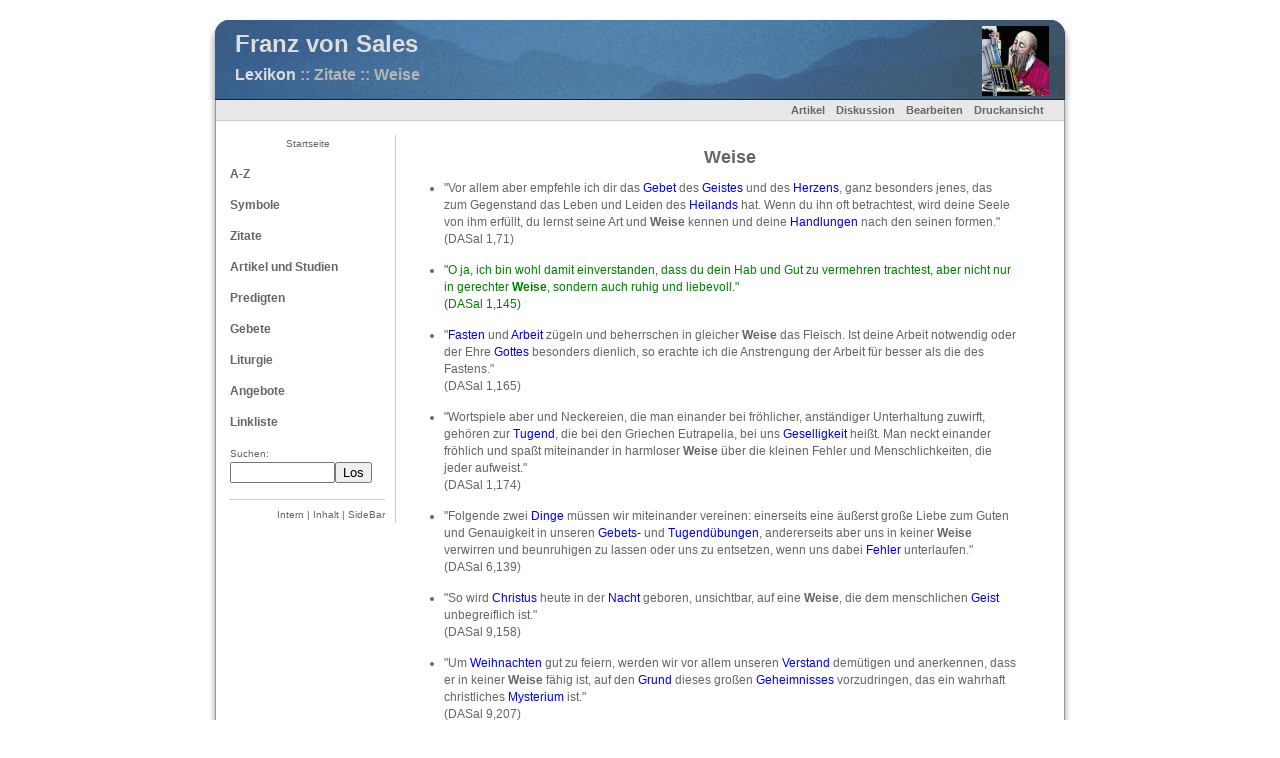

--- FILE ---
content_type: text/html; charset=ISO-8859-1;
request_url: http://www.franz-sales-verlag.de/fsvwiki/index.php/Lexikon/Zitate-Weise
body_size: 24497
content:
<!DOCTYPE 
  HTML PUBLIC 
  "-//W3C//DTD HTML 4.01 Transitional//EN" 
  "http://www.w3.org/TR/html4/loose.dtd">

<!--

//
// Copyright (C) Julian I. Kamil <julian.kamil@gmail.com>
// No warranty is provided.  Use at your own risk.
//
// Commercial support is available through ESV Media Group
// who can be reached at: http://www.ESV-i.com/.
//
// Name: simple.tmpl
// Author: Julian I. Kamil <julian.kamil@gmail.com>
// Created: 2005-05-18
// Description:
//     This is a simple skin for PmWiki. Please see:
//         http://www.madhckr.com/project/PmWiki/SimpleSkin
//     for a live example and doumentation.
//
// $Id: simple.tmpl,v 1.1 2005/08/17 19:24:54 julian Exp $
//
// History:
//     2005-05-18  jik  Created.
//     2005-06-21  jik  Added the directive that enables
//                      the injection of additional stylesheets.
//     2005/06/27  jik  Added SkinTone feature.
//     2005/07/06  jik  Added group name in the title.
//     2005/07/15  jik  Added code to style abbr on IE.
//
//     2005-11-02  ksc  Added SideBar & removed menu
//                      Fixed IE detection
//		2005-11-06	ksc	Changed old menu style in favor of *.PageActions (suggested by MarcSeibert)
//						Fixed goofed isIE var
//
-->

<html>
    <head>
        <title>Franz von Sales : Lexikon - Zitate :: Weise </title>
        <meta http-equiv="Content-Type" content="text/html; charset=iso-8859-1">
        <!--HeaderText--><style type='text/css'><!--
  ul, ol, pre, dl, p { margin-top:0px; margin-bottom:0px; }
  code.escaped { white-space: nowrap; }
  .vspace { margin-top:1.33em; }
  .indent { margin-left:40px; }
  .outdent { margin-left:40px; text-indent:-40px; }
  a.createlinktext { text-decoration:none; border-bottom:1px dotted gray; }
  a.createlink { text-decoration:none; position:relative; top:-0.5em;
    font-weight:bold; font-size:smaller; border-bottom:none; }
  img { border:0px; }
  
div.sectionedit { text-align:right;font-size:smaller;clear:both;float:right}

/* styling of commentbox entries */
.messagehead, .journalhead { 
            margin:0;
            padding:0 0 0 3px;
            border:1px solid #999;
            }
.messageitem, .journalitem {
            margin:0;
            padding:3px;
            border-left:1px solid #999;
            border-right:1px solid #999;
            border-bottom:1px solid #999;
            }
.messagehead { background:#e5e5ff; }
/*use the following if message head should be same as message item */
/* .messagehead { background:#eef; border-bottom:none; } */
.messageitem { background:#eef; }
.journalhead { background:#ffb; }
.journalitem { background:#ffc; }

.diaryhead h4 { border-bottom:1px solid #999; 
            margin-bottom:1px; }
* html .diaryhead h4 { margin-bottom:0; }
.diaryitem {background:#ffc;
            margin:0;
            padding:3px;
            border-left:1px solid #999;
            border-right:1px solid #999;
            border-bottom:1px solid #999;
            }
.messagehead h5, .messagedate h4, .journalhead h5, .journaldate h4,
.diaryhead h4 { margin:0.25em 0 0 0; }

.commentbutton { margin:0 0 0 5px; 
                padding:0 3px }
.commenttext { width:100%; 
               margin:0 0 3px 0 }

span.anchor {
	float: left;
	font-size: 10px;
	margin-left: -10px;
	width: 10px;
    position:relative; top:-0.1em;
	text-align: center;
}
span.anchor a { text-decoration: none; }
span.anchor a:hover { text-decoration: underline; }
ol.toc { text-indent:-20px; list-style: none; }
ol.toc ol.toc { text-indent:-40px; }
div.tocfloat { font-size: smaller; margin-bottom: 10px;
    border-top: 1px dotted #555555; border-bottom: 1px dotted #555555;
    padding-top: 5px; padding-bottom: 5px; 
    width: 38%; float: right; margin-left: 10px; clear: right;
    margin-right:-13px; padding-right: 13px; padding-left: 13px;
    background-color: #eeeeee; }
div.toc { font-size: smaller; 
    padding: 4px; border: 1px dotted #cccccc;
    background: #f7f7f7;
    margin-bottom: 10px; }
table.widenote
{	position: relative;
	z-index:50;
	font-size: smaller;
	clear:both;
	color: #3C3528;
	float: right;
	margin-right: 1em;
	margin-bottom: 1ex;
	margin-left: 1em;
	margin-top: 2ex;
	border: 1px solid #74664E;
	width: 200px;
	font-family: Gill Sans, Helvetica, Arial;
	line-height: 110%;
	background-color: #ffffa1; 
}
td.noteheader
{
	background-color: #FFE53E;
	margin: 0 0 9px 0px;
}
td.noteheader a{
	color:#3C3528;
	text-decoration: underline;
}

.editconflict { color:green; 
  font-style:italic; margin-top:1.33em; margin-bottom:1.33em; }

  table.markup { border:2px dotted #ccf; width:90%; }
  td.markup1, td.markup2 { padding-left:10px; padding-right:10px; }
  table.vert td.markup1 { border-bottom:1px solid #ccf; }
  table.horiz td.markup1 { width:23em; border-right:1px solid #ccf; }
  table.markup caption { text-align:left; }
  div.faq p, div.faq pre { margin-left:2em; }
  div.faq p.question { margin:1em 0 0.75em 0; font-weight:bold; }
   
    .frame 
      { border:1px solid #cccccc; padding:4px; background-color:#f9f9f9; }
    .lfloat { float:left; margin-right:0.5em; }
    .rfloat { float:right; margin-left:0.5em; }
a.varlink { text-decoration:none; }

--></style><script type='text/javascript'>
function switchhiddenjvscfct(n) {
 {
		detail=document.getElementById(n);
	}
	if (detail==null) return false;
	if (detail.style.display=="none") {
	   detail.style.display="inline";
	 } else {
	   detail.style.display="none";
	}
}
</script>  <meta name='robots' content='index,follow' />
<link rel='stylesheet' type='text/css' href='http://www.franz-sales-verlag.de/fsvwiki/pub/css/local.css' />

        <link rel='stylesheet' title="(NotSo) Simple" href='http://www.franz-sales-verlag.de/fsvwiki/pub/skins/notsosimple/notsosimple.css' type='text/css' />

		<script type="text/javascript">
		<!-- //
		
		isIE = 0;
		browser_type = navigator.appName;
		if (browser_type == "Microsoft Internet Explorer") { 
			document.write("<link href='http://www.franz-sales-verlag.de/fsvwiki/pub/skins/notsosimple/notsosimple-ie.css' rel='stylesheet' type='text/css' />"); 
			isIE = 1;
		}

        function styleAbbr() {
            var oldBodyText, newBodyText, reg;
            if (isIE) {
                oldBodyText = document.body.innerHTML;
                reg = /<ABBR([^>]*)>([^<]*)<\/ABBR>/g;
                newBodyText = oldBodyText.replace(reg, '<ABBR $1><SPAN class=\"abbr\" $1>$2</SPAN></ABBR>');
                document.body.innerHTML = newBodyText;
            }
        }

        window.onload = function(){
            styleAbbr();
        };

        // -->
        </script>
    </head>

    <body bgcolor="#ffffff">
	    
		<div id="header" style="border: 1px none #ccf; 
			background: url(http://www.franz-sales-verlag.de/fsvwiki/pub/skins/notsosimple/image/Box-Top-Blue.jpg) no-repeat; " 
            title='Lexikon &raquo; Zitate :: Weise was last modified on 05.07.2007 09:41 Uhr'>
            <table width="100%" style="padding: 0px; margin:0px;">
                <tr>
                    <td style="padding: 0px; margin:0px; border: none;">
                        <div id="page-title"><a href='http://www.franz-sales-verlag.de/fsvwiki/index.php'>Franz von Sales</a></div>
                        <div id="page-subtitle"><a href='http://www.franz-sales-verlag.de/fsvwiki/index.php/Lexikon' title='Lexikon Home'>Lexikon</a> :: Zitate :: Weise</div>
                    </td>
                    <td align="right" width="120" 
                        style="padding: 0px; margin:0px; padding-top: 16px; border: none;">
                        <center>
                            <a href="http://www.franz-sales-verlag.de/fsvwiki/index.php/Main"><img src="http://www.franz-sales-verlag.de/fsvwiki/pub/patron_1.gif" border="0" /></a>
                        </center>
                    </td>
                </tr>
            </table>
        </div>

        <div id="main">
            <div id="menubar" style="display: block;">
                <div id="wikicmds" align="right">
					<ul><li class='browse accesskey'><a class='selflink' href='http://www.franz-sales-verlag.de/fsvwiki/index.php/Lexikon/Zitate-Weise'>Artikel</a>
</li><li class='discuss'><a accesskey='e'  class='wikilink' href='http://www.franz-sales-verlag.de/fsvwiki/index.php/Comments/Lexikon-Zitate-Weise?action=view'>Diskussion</a> 
</li><li class='edit'><a accesskey='e'  class='wikilink' href='http://www.franz-sales-verlag.de/fsvwiki/index.php/Lexikon/Zitate-Weise?action=edit'>Bearbeiten</a> 
</li><li class='print accesskey'><a class='wikilink' href='http://www.franz-sales-verlag.de/fsvwiki/index.php/Lexikon/Zitate-Weise?action=print'>Druckansicht</a>
</li></ul>

                </div>
                <div class="clearer"></div>
            </div>

            <div class="content-mat">
                <div id="content">
					<div id='sidebar'><p  style='text-align: center;'><span style='font-size:83%'><a class='wikilink' href='http://www.franz-sales-verlag.de/fsvwiki/index.php/Lexikon/Lexikon'>Startseite</a></span>
</p>
<p class='vspace'></p><p class='sidehead'> <strong><a class='wikilink' href='http://www.franz-sales-verlag.de/fsvwiki/index.php/Lexikon/AZ'>A-Z</a></strong>
</p>
<p class='vspace'></p><p class='sidehead'> <strong><a class='wikilink' href='http://www.franz-sales-verlag.de/fsvwiki/index.php/Lexikon/Symbole'>Symbole</a></strong>
</p>
<p class='vspace'></p><p class='sidehead'> <strong><a class='wikilink' href='http://www.franz-sales-verlag.de/fsvwiki/index.php/Lexikon/Zitate'>Zitate</a></strong>
</p>
<p class='vspace'></p><p class='sidehead'> <strong><a class='wikilink' href='http://www.franz-sales-verlag.de/fsvwiki/index.php/Lexikon/Studien'>Artikel und Studien</a></strong>
</p>
<p class='vspace'></p><p class='sidehead'> <strong><a class='wikilink' href='http://www.franz-sales-verlag.de/fsvwiki/index.php/Lexikon/Predigten'>Predigten</a></strong>
</p>
<p class='vspace'></p><p class='sidehead'> <strong><a class='wikilink' href='http://www.franz-sales-verlag.de/fsvwiki/index.php/Lexikon/Gebete'>Gebete</a></strong>
</p>
<p class='vspace'></p><p class='sidehead'> <strong><a class='wikilink' href='http://www.franz-sales-verlag.de/fsvwiki/index.php/Lexikon/Liturgie'>Liturgie</a></strong>
</p>
<p class='vspace'></p><p class='sidehead'> <strong><a class='wikilink' href='http://www.franz-sales-verlag.de/fsvwiki/index.php/Lexikon/Angebote'>Angebote</a></strong>
</p>
<p class='vspace'></p><p class='sidehead'> <strong><a class='wikilink' href='http://www.franz-sales-verlag.de/fsvwiki/index.php/Lexikon/Linkliste'>Linkliste</a></strong>
</p>
<p class='vspace'></p><span style='font-size:83%'><a class='wikilink' href='http://www.franz-sales-verlag.de/fsvwiki/index.php/Lexikon/Suchen'>Suchen:</a><br /><form  class='wikisearch' action='http://www.franz-sales-verlag.de/fsvwiki/index.php/Lexikon/Zitate-Weise' method='get'><input type='text' name='q' value='' 
    class='inputbox searchbox' size='11' /><input type='submit' 
    class='inputbutton searchbutton' value='Los' /><input type='hidden' name='#' value='Array' /><input type='hidden' name='group' value='Lexikon' /><input type='hidden' name='action' value='search' /></form></span>
<p class='vspace'></p><hr />
<p  style='text-align: right;'> <span style='font-size:83%'><a class='wikilink' href='http://www.franz-sales-verlag.de/fsvwiki/index.php/FVSIntern/FVSIntern'>Intern</a> | <a class='wikilink' href='http://www.franz-sales-verlag.de/fsvwiki/index.php/Lexikon/Inhalt'>Inhalt</a> | <a class='wikilink' href='http://www.franz-sales-verlag.de/fsvwiki/index.php/Site/SideBar?action=edit'>SideBar</a></span>
</p>
</div>
                    <!--PageText-->
<div id='wikitext'>
<p class='vspace'></p>
<h2  style='text-align: center;'>  <big><strong>Weise</strong></big></h2>
<p class='vspace'></p><ul><li>"Vor allem aber empfehle ich dir das <a class='wikilink' href='http://www.franz-sales-verlag.de/fsvwiki/index.php/Lexikon/Zitate-Gebet'>Gebet</a> des <a class='wikilink' href='http://www.franz-sales-verlag.de/fsvwiki/index.php/Lexikon/Zitate-Geist'>Geistes</a> und des <a class='wikilink' href='http://www.franz-sales-verlag.de/fsvwiki/index.php/Lexikon/Zitate-Herz'>Herzens</a>, ganz besonders jenes, das zum Gegenstand das Leben und Leiden des <a class='wikilink' href='http://www.franz-sales-verlag.de/fsvwiki/index.php/Lexikon/Zitate-Heiland'>Heilands</a> hat. Wenn du ihn oft betrachtest, wird deine Seele von ihm erfüllt, du lernst seine Art und <strong>Weise</strong> kennen und deine <a class='wikilink' href='http://www.franz-sales-verlag.de/fsvwiki/index.php/Lexikon/Zitate-Handlung'>Handlungen</a> nach den seinen formen."<br />(<span class='wikiword'>DASal</span> 1,71) 
<p class='vspace'></p></li><li><span  style='color: green;'>"O ja, ich bin wohl damit einverstanden, dass du dein Hab und Gut zu vermehren trachtest, aber nicht nur in gerechter <strong>Weise</strong>, sondern auch ruhig und liebevoll."<br />(<span class='wikiword'>DASal</span> 1,145) </span>
<p class='vspace'></p></li><li>"<a class='wikilink' href='http://www.franz-sales-verlag.de/fsvwiki/index.php/Lexikon/Zitate-Fasten'>Fasten</a> und <a class='wikilink' href='http://www.franz-sales-verlag.de/fsvwiki/index.php/Lexikon/Zitate-Arbeit'>Arbeit</a> zügeln und beherrschen in gleicher <strong>Weise</strong> das Fleisch. Ist deine Arbeit notwendig oder der Ehre <a class='wikilink' href='http://www.franz-sales-verlag.de/fsvwiki/index.php/Lexikon/Zitate-Gott'>Gottes</a> besonders dienlich, so erachte ich die Anstrengung der Arbeit für besser als die des Fastens."<br />(<span class='wikiword'>DASal</span> 1,165) 
<p class='vspace'></p></li><li>"Wortspiele aber und Neckereien, die man einander bei fröhlicher, anständiger Unterhaltung zuwirft, gehören zur <a class='wikilink' href='http://www.franz-sales-verlag.de/fsvwiki/index.php/Lexikon/Zitate-Tugend'>Tugend</a>, die bei den Griechen Eutrapelia, bei uns <a class='wikilink' href='http://www.franz-sales-verlag.de/fsvwiki/index.php/Lexikon/Zitate-Geselligkeit'>Geselligkeit</a> heißt. Man neckt einander fröhlich und spaßt miteinander in harmloser <strong>Weise</strong> über die kleinen Fehler und Menschlichkeiten, die jeder aufweist."<br />(<span class='wikiword'>DASal</span> 1,174) 
<p class='vspace'></p></li><li>"Folgende zwei <a class='wikilink' href='http://www.franz-sales-verlag.de/fsvwiki/index.php/Lexikon/Zitate-Ding'>Dinge</a> müssen wir miteinander vereinen: einerseits eine äußerst große Liebe zum Guten und Genauigkeit in unseren <a class='wikilink' href='http://www.franz-sales-verlag.de/fsvwiki/index.php/Lexikon/Zitate-Gebet'>Gebets-</a> und <a class='wikilink' href='http://www.franz-sales-verlag.de/fsvwiki/index.php/Lexikon/Zitate-Tugend'>Tugendübungen</a>, andererseits aber uns in keiner <strong>Weise</strong> verwirren und beunruhigen zu lassen oder uns zu entsetzen, wenn uns dabei <a class='wikilink' href='http://www.franz-sales-verlag.de/fsvwiki/index.php/Lexikon/Zitate-Fehler'>Fehler</a> unterlaufen."<br />(<span class='wikiword'>DASal</span> 6,139)
<p class='vspace'></p></li><li>"So wird <a class='wikilink' href='http://www.franz-sales-verlag.de/fsvwiki/index.php/Lexikon/Zitate-Christus'>Christus</a> heute in der <a class='wikilink' href='http://www.franz-sales-verlag.de/fsvwiki/index.php/Lexikon/Zitate-Nacht'>Nacht</a> geboren, unsichtbar, auf eine <strong>Weise</strong>, die dem menschlichen <a class='wikilink' href='http://www.franz-sales-verlag.de/fsvwiki/index.php/Lexikon/Zitate-Geist'>Geist</a> unbegreiflich ist."<br />(<span class='wikiword'>DASal</span> 9,158)
<p class='vspace'></p></li><li>"Um <a class='wikilink' href='http://www.franz-sales-verlag.de/fsvwiki/index.php/Lexikon/Zitate-Weihnachten'>Weihnachten</a> gut zu feiern, werden wir vor allem unseren <a class='wikilink' href='http://www.franz-sales-verlag.de/fsvwiki/index.php/Lexikon/Zitate-Verstand'>Verstand</a> demütigen und anerkennen, dass er in keiner <strong>Weise</strong> fähig ist, auf den <a class='wikilink' href='http://www.franz-sales-verlag.de/fsvwiki/index.php/Lexikon/Zitate-Grund'>Grund</a> dieses großen <a class='wikilink' href='http://www.franz-sales-verlag.de/fsvwiki/index.php/Lexikon/Zitate-Geheimnis'>Geheimnisses</a> vorzudringen, das ein wahrhaft christliches <a class='wikilink' href='http://www.franz-sales-verlag.de/fsvwiki/index.php/Lexikon/Zitate-Mysterium'>Mysterium</a> ist."<br />(<span class='wikiword'>DASal</span> 9,207)
<p class='vspace'></p></li><li>"Die <a class='wikilink' href='http://www.franz-sales-verlag.de/fsvwiki/index.php/Lexikon/Zitate-Kunst'>Kunst</a> zu lügen, mich zu verstellen und meine Absichten auf gewandte <strong>Weise</strong> zu verbergen, ist mir ganz fremd; und dennoch ist dies der Haupthebel der Politik und die höchste Kunst menschlicher <a class='wikilink' href='http://www.franz-sales-verlag.de/fsvwiki/index.php/Lexikon/Zitate-Klugheit'>Klugheit</a>."<br />FRANZ VON SALES (nach Camus, S. 67) 
<p class='vspace'></p></li><li>"Ich empfehle Ihnen freundliche und aufrichtige <a class='wikilink' href='http://www.franz-sales-verlag.de/fsvwiki/index.php/Lexikon/Zitate-H%f6flichkeit'>Höflichkeit</a>, die keinen beleidigt und alle verpflichtet, die mehr Liebe als <a class='wikilink' href='http://www.franz-sales-verlag.de/fsvwiki/index.php/Lexikon/Zitate-Ehre'>Ehre</a> sucht, die niemals auf Kosten anderer <a class='wikilink' href='http://www.franz-sales-verlag.de/fsvwiki/index.php/Lexikon/Zitate-Spott'>Spott</a> treibt oder verletzend wirkt, die niemanden zurückstößt und auch niemals zurückgestoßen wird, und wenn schon, dann ganz selten; wogegen sie sehr oft in ehrenvoller <strong>Weise</strong> gefördert wird."<br />(<span class='wikiword'>DASal</span> 6,197) 
<p class='vspace'></p></li><li>Tanzunterhaltungen und Bälle sind an sich weder gut noch schlecht; aber die Art und <strong>Weise</strong>, in der sie gewöhnlich abgehalten werden, lässt sie zum Schlechten hinneigen und gefährlich werden."<br />(<span class='wikiword'>DASal</span> 1,187) 
<p class='vspace'></p></li><li>"Gott bewahre uns vor solch eingebildetem <a class='wikilink' href='http://www.franz-sales-verlag.de/fsvwiki/index.php/Lexikon/Zitate-Eifer'>Eifer</a>, der sehr oft im <a class='wikilink' href='http://www.franz-sales-verlag.de/fsvwiki/index.php/Lexikon/Zitate-Grund'>Grunde</a> unseres Herzens eine eitle, heimliche <a class='wikilink' href='http://www.franz-sales-verlag.de/fsvwiki/index.php/Lexikon/Zitate-Selbstgef%e4lligkeit'>Selbstgefälligkeit</a> nährt. Große <a class='wikilink' href='http://www.franz-sales-verlag.de/fsvwiki/index.php/Lexikon/Zitate-Werke'>Werke</a> liegen nicht immer auf unserem <a class='wikilink' href='http://www.franz-sales-verlag.de/fsvwiki/index.php/Lexikon/Zitate-Weg'>Wege</a>; zu jeder <a class='wikilink' href='http://www.franz-sales-verlag.de/fsvwiki/index.php/Lexikon/Zitate-Zeit'>Zeit</a> aber können wir kleine in ausgezeichneter <strong>Weise</strong>, d. h. mit großer <a class='wikilink' href='http://www.franz-sales-verlag.de/fsvwiki/index.php/Lexikon/Zitate-Liebe'>Liebe</a> tun."<br />(<span class='wikiword'>DASal</span> 4,303) 
<p class='vspace'></p></li><li>"Tadelt man uns ungerechter <strong>Weise</strong>, so setzen wir der <a class='wikilink' href='http://www.franz-sales-verlag.de/fsvwiki/index.php/Lexikon/Zitate-Verleumdung'>Verleumdung</a> in <a class='wikilink' href='http://www.franz-sales-verlag.de/fsvwiki/index.php/Lexikon/Zitate-Ruhe'>Ruhe</a> die <a class='wikilink' href='http://www.franz-sales-verlag.de/fsvwiki/index.php/Lexikon/Zitate-Wahrheit'>Wahrheit</a> entgegen; bleibt man beim <a class='wikilink' href='http://www.franz-sales-verlag.de/fsvwiki/index.php/Lexikon/Zitate-Tadel'>Tadel</a>, so bleiben wir in Demut und vertrauen Gott mit unserer Seele auch unseren <a class='wikilink' href='http://www.franz-sales-verlag.de/fsvwiki/index.php/Lexikon/Zitate-Ruf'>Ruf</a> an; wir können ihn nicht besser sichern."<br />(<span class='wikiword'>DASal</span> 1,128) 
<p class='vspace'></p></li><li>"Die christliche <a class='wikilink' href='http://www.franz-sales-verlag.de/fsvwiki/index.php/Lexikon/Zitate-Herde'>Herde</a> wird vom Heiligen <a class='wikilink' href='http://www.franz-sales-verlag.de/fsvwiki/index.php/Lexikon/Zitate-Geist'>Geist</a> geführt, aber unter dem <a class='wikilink' href='http://www.franz-sales-verlag.de/fsvwiki/index.php/Lexikon/Zitate-Amt'>Amt</a> und der <a class='wikilink' href='http://www.franz-sales-verlag.de/fsvwiki/index.php/Lexikon/Zitate-Leitung'>Leitung</a> ihres <a class='wikilink' href='http://www.franz-sales-verlag.de/fsvwiki/index.php/Lexikon/Zitate-Hirt'>Hirten</a>. Der geht aber nicht leichtfertig vor, sondern ruft nach Bedarf die anderen Hirten zusammen, erwägt die <a class='wikilink' href='http://www.franz-sales-verlag.de/fsvwiki/index.php/Lexikon/Zitate-Wahrheit'>Wahrheit</a> des <a class='wikilink' href='http://www.franz-sales-verlag.de/fsvwiki/index.php/Lexikon/Zitate-Wort'>Wortes</a> <a class='wikilink' href='http://www.franz-sales-verlag.de/fsvwiki/index.php/Lexikon/Zitate-Gott'>Gottes</a>, tritt vor seinen Gott mit seinen <a class='wikilink' href='http://www.franz-sales-verlag.de/fsvwiki/index.php/Lexikon/Zitate-Gebet'>Gebeten</a>, und wenn er sich auf diese <strong>Weise</strong> gewissenhaft nach dem rechten <a class='wikilink' href='http://www.franz-sales-verlag.de/fsvwiki/index.php/Lexikon/Zitate-Weg'>Weg</a> erkundigt hat, bricht er beherzt auf. Glücklich, wer ihm folgt und sich der Leitung seines <a class='wikilink' href='http://www.franz-sales-verlag.de/fsvwiki/index.php/Lexikon/Zitate-Stab'>Stabes</a> fügt; glücklich, wer sein <a class='wikilink' href='http://www.franz-sales-verlag.de/fsvwiki/index.php/Lexikon/Zitate-Schiff'>Schiff</a> besteigt, denn er nährt sich mit der <a class='wikilink' href='http://www.franz-sales-verlag.de/fsvwiki/index.php/Lexikon/Zitate-Wahrheit'>Wahrheit</a>, er landet im <a class='wikilink' href='http://www.franz-sales-verlag.de/fsvwiki/index.php/Lexikon/Zitate-Hafen'>Hafen</a> der heiligen <a class='wikilink' href='http://www.franz-sales-verlag.de/fsvwiki/index.php/Lexikon/Zitate-Lehre'>Lehre</a>."<br />(<span class='wikiword'>DASal</span> 10,223f)
<p class='vspace'></p></li><li>"Wenn mehrere eine schöne <a class='wikilink' href='http://www.franz-sales-verlag.de/fsvwiki/index.php/Lexikon/Zitate-Musik'>Musik</a> hören, so hören sie zwar alle ganz, jedoch mehr oder minder gut, mit größerem oder geringerem <a class='wikilink' href='http://www.franz-sales-verlag.de/fsvwiki/index.php/Lexikon/Zitate-Genuss'>Genuß</a>, je nach der <a class='wikilink' href='http://www.franz-sales-verlag.de/fsvwiki/index.php/Lexikon/Zitate-Zartheit'>Zartheit</a> des Gehörs. Das Manna (Weish 16,20 ff) wurde von allen, die es aßen, als wohlschmeckend empfunden, aber in verschiedener <strong>Weise</strong>, nach der Verschiedenheit des <a class='wikilink' href='http://www.franz-sales-verlag.de/fsvwiki/index.php/Lexikon/Zitate-Geschmack'>Geschmackes</a>. Den ganzen Umfang seines Wohlgeschmackes aber vermochte niemand auszuschöpfen, da es mehr <a class='wikilink' href='http://www.franz-sales-verlag.de/fsvwiki/index.php/Lexikon/Zitate-Verschiedenheit'>Verschiedenheiten</a> im Geschmack hatte, als es deren unter den Israeliten gab."<br />(<span class='wikiword'>DASal</span> 3,198)
</li></ul><p class='vspace'></p><p  style='text-align: center;'> <a href='#top'><small>nach oben</small></a> | <a class='wikilink' href='http://www.franz-sales-verlag.de/fsvwiki/index.php/Lexikon/Zitate'><small>Übersicht Zitate</small></a>
</p>
<p class='vspace'></p>
</div>

                </div>
                <div class="clearer"></div>
            </div>
        </div>

        <div id="footer">
            <div id="copyright">
                <span style="float: left; padding-left: 20px;">
                    &copy; 2006 <a href="mailto:winklehner@franzvonsaleslexikon.de">Kontakt</a> | <a href="http://www.franz-sales-verlag.de/" target="_blank">Franz-Sales-Verlag</a> | <a href="/fsvwiki/index.php/Lexikon/Impressum">Impressum</a>
                </span>
                <span style="float: right; display: block; padding-right: 20px;">
                    <span id='sitepoweredby' title='Powered by PmWiki'>
    Powered by <a href='http://www.pmichaud.com/wiki/PmWiki/PmWiki' title='PmWiki Home'>PmWiki</a>
</span>
                </span>
            </div>
        </div>

    </body>
</html>


--- FILE ---
content_type: text/css
request_url: http://www.franz-sales-verlag.de/fsvwiki/pub/css/local.css
body_size: 251
content:
table.igsmall td, table.igsmall th {
  font-size:11px;
  border-right:1px solid gray;
  border-bottom:1px solid gray;
}
table.igsmall {
  border-left:1px solid gray;
  border-top:1px solid gray;
}
table.igsmall tr.ind1 {
  background-color:#ddddff;
}
